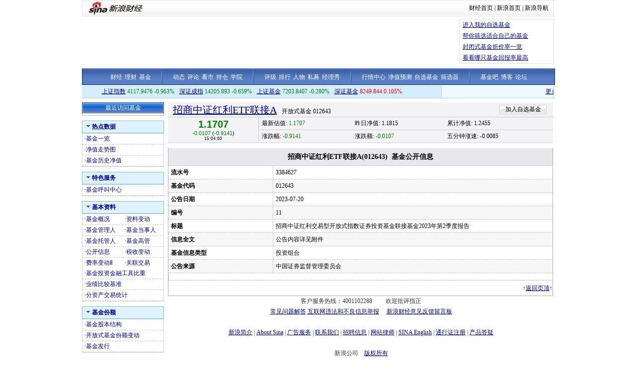

--- FILE ---
content_type: text/html; charset=gbk
request_url: http://vip.stock.finance.sina.com.cn/fund/go.php/vAkFundInfo_JJGKXX/q/3384627.phtml
body_size: 6741
content:
<!DOCTYPE html PUBLIC "-//W3C//DTD XHTML 1.0 Transitional//EN" "http://www.w3.org/TR/xhtml1/DTD/xhtml1-transitional.dtd">
<html xmlns="http://www.w3.org/1999/xhtml">
<head>
<title>招商中证红利ETF联接A(012643)_基金_财经纵横_新浪网</title>
<meta http-equiv="Content-Type" content="text/html; charset=gb2312" />
<meta http-equiv="Content-Security-Policy" content="upgrade-insecure-requests" />
<META HTTP-EQUIV="expires" CONTENT="Wed, 26 Feb 1997 08:21:57 GMT" /> 
<META HTTP-EQUIV="Pragma" CONTENT="no-cache" />
<link media="all" rel="stylesheet" href="/fund/view/css/style.css" />
<link media="all" rel="stylesheet" href="/fund/view/css/newstyle.css" />
<link media="all" rel="stylesheet" href="/fund/view/css/tables.css" />
<link media="all" rel="stylesheet" href="/fund/view/css/style4.css" />
<link rel="stylesheet" href="http://www.sinaimg.cn/cj/fund_quote/css/fund_css_1.0.12.css" type="text/css" media="all"  />
<!--<script language="JavaScript" type="text/javascript" src="http://www.sinaimg.cn/cj/fund_quote/js/fund_js_1.0.26.js"></script>-->
<script type="text/javascript" src="http://www.sinaimg.cn/cj/HKstock2007/IO.Script_1_0_1.js"></script>
<script type="text/javascript" src="/fund/view/js/all.js"></script>
<script type="text/javascript" src="/fund/view/js/tables.js"></script>

<script type="text/javascript" src="/fund/view/js/last.js"></script>
<!--
<script type="text/javascript" src="http://www.sinaimg.cn/cj/fund_quote/js/cfund_js_1.0.15.js"></script>
-->
<script language="JavaScript" type="text/javascript">
<!--
var FUNDCODE = "012643";
var FUNDNAME = "招商中证红利ETF联接A";
var FUNDTYPE = "开放式基金";
//var HANDSTOCK = [];
//var Lipper = ;
var BOURSE = null;
var TOTALSHARE = 29219;
var LTSHARE = 29219;
var QDIIFlag = 0;
var FULL_CODE = "of012643";

<!--//--><![CDATA[//><!--
/* 一些常量，不同股票用不同评论常量 */
var cmnt_channel	= "gg";			// 表示个股
var cmnt_newsid		= "of-" + FUNDCODE;	// 股票代码
var cmnt_group		= 1;
//-->
</script>
</head>

<body>
<div class="wrap">
<!-- 新浪财经 head begin -->
<style type="text/css">
/* 针对google修改 begin */
/* 二级导航 */
#level2header {border-top:1px solid #000;border-bottom:1px solid #000;width:950px;height:34px;font-size:12px; background:#fff;}
#level2header img{border:none;}
#level2header #logo {float:left;text-align:left; padding-top:3px;}
#level2header #l2navlnk {float:right;text-align:center;line-height:34px;}
#level2header #l2navlnk a:link,#level2header #l2navlnk a:visited {color:#000;text-decoration:none;}
#level2header #l2navlnk a:hover,#level2header #l2navlnk a:active {color:#f00;text-decoration:underline;}
#level2header #iask {float:right;width:307px;height:34px;background-color:#FFF;text-align:left;padding-left:6px; color:#000; margin-top:0px;}
#level2header #iask a:link,#level2header #iask a:visited {color:#f00;text-decoration:none;}
#level2header #iask a:hover,#level2header #iask a:active {color:#f00;text-decoration:underline;}
#level2header #iask #k {width:65px;border:1px solid #7F9DB9;margin:0 0 0 7px;}
#level2header #iask .sebtn{width:45px; height:18px;}
#level2header .iaskRedTxt{color:#aaa; border:1px #f00 solid;}
#level2headerborder{background:#fff; height:5px; overflow:hidden; clear:both; width:950px;}
/* 针对google修改 end */

.table {border-collapse: separate;}

/*基金行情*/
.rightColumn .marketData {background:#f3f3f5; margin-bottom:10px;}
/*
.rightColumn .marketData tbody th {border-right:1px solid #cdcdd6; padding:0 3px; border-bottom:1px solid #cdcdd6; font-weight:normal; vertical-align:middle;}
.rightColumn .marketData tbody td {padding-left:0.5em; border-bottom:1px solid #cdcdd6; line-height:29px; height:29px;}
*/
.rightColumn .marketData h1 {display:inline;}
.rightColumn .marketData .head {height:27px;}
.rightColumn .marketData .head th {text-align:left; padding-left:10px; border-bottom:1px solid #cdcdd6; border-right:0px; vertical-align:bottom; padding-top:2px;}
.rightColumn .marketData .head th h1 {margin-right:10px;}
.rightColumn .marketData .head td {border-bottom:1px solid #cdcdd6; width:200px; line-height:26px; padding-right:10px;}
.rightColumn .marketData .head td dl {float:right;}
.rightColumn .marketData .head td span {float:right;}
.rightColumn .marketData .head td span a:link {color:#000; text-decoration:none;}
.rightColumn .marketData .head td span a:visited {color:#000; text-decoration:none;}
.rightColumn .marketData .head td span a:hover {color:#000; text-decoration:underline;}
.rightColumn .marketData .head td span a:active {color:#000; text-decoration:underline;}
.rightColumn .marketData .head td dt {float:left; width:18px; height:26px; background:url(http://www.sinaimg.cn/cj/fund_quote/images/gif_1207.gif) no-repeat 0px -186px;}
.rightColumn .marketData .head td dd {float:left; width:18px; height:26px; background:url(http://www.sinaimg.cn/cj/fund_quote/images/gif_1207.gif) no-repeat 0px -212px;}
.rightColumn .marketData tbody th {border-right:1px solid #cdcdd6; padding:0 3px; border-bottom:1px solid #cdcdd6; font-weight:normal;}
.rightColumn .marketData tbody td {padding-left:0.5em; border-bottom:1px solid #cdcdd6; line-height:25px; height:25px;}

#nav {
background:url(http://i1.sinaimg.cn/cj/deco/2007/1220/jj_fin_lmy_001.gif) repeat-x;
clear:both;
color:#333;
height:30px;
border-left:1px solid #002880;
border-right:1px solid #002880;
text-align:center;
line-height:20px;
font-size:12px;
width:950px;
margin:0 auto;
padding-top:3px;
height:30px;
}
#nav img {vertical-align:middle; margin:0 17px 1px 17px;}
#nav a {margin:auto 1px;}
#nav a:link,#nav a:visited{color:#FFF; text-decoration:none;}
#nav a:hover,#nav a:active{color:#FFF; text-decoration:underline;}

#realTh{
text-align:center;
padding:3px;
}
.moneyH4{
font-size:14px;
margin-right:35px;
}

</style>

<!-- 标准二级导航_财经 begin -->
<style type="text/css">
.secondaryHeader{height:33px;overflow:hidden;background:url(http://i2.sinaimg.cn/dy/images/header/2008/standardl2nav_bg.gif) repeat-x #fff;color:#000;font-size:12px;font-weight:100;}
.secondaryHeader a,.secondaryHeader a:visited{color:#000;text-decoration:none;}
.secondaryHeader a:hover,.secondaryHeader a:active{color:#c00;text-decoration:underline;}
.sHBorder{border:1px #e3e3e3 solid;padding:0 10px 0 12px;overflow:hidden;zoom:1;}
.sHLogo{float:left;height:31px;line-height:31px;overflow:hidden;}
.sHLogo span,.sHLogo span a,.sHLogo span a:link,.sHLogo span a:visited,.sHLogo span a:hover{display:block;*float:left;display:table-cell;vertical-align:middle;*display:block;*font-size:27px;*font-family:Arial;height:31px;}
.sHLogo span,.sHLogo span a img,.sHLogo span a:link img,.sHLogo span a:visited img,.sHLogo span a:hover img{vertical-align:middle;border-color:#FFFFFF;border-top:none;border-left:none;border-right:none;border-bottom:none; }
.sHLinks{float:right;line-height:31px;}
</style>
<div class="secondaryHeader">
	<div class="sHBorder">
		<div class="sHLogo"><span><a href="http://www.sina.com.cn/"><img src="http://i1.sinaimg.cn/dy/images/header/2009/standardl2nav_sina_new.gif" alt="新浪网" /></a><a href="http://finance.sina.com.cn/"><img src="http://i1.sinaimg.cn/dy/images/header/2009/standardl2nav_finance.gif" alt="新浪财经" /></a></span></div>
		<div class="sHLinks"><a href="http://finance.sina.com.cn/">财经首页</a>&nbsp;|&nbsp;<a href="http://www.sina.com.cn/">新浪首页</a>&nbsp;|&nbsp;<a href="http://news.sina.com.cn/guide/">新浪导航</a></div>
	</div>
</div>
<!-- 标准二级导航_财经 end -->

<!-- 顶部通栏广告 BEGIN added at 2007-12-26--> 
	<style type="text/css">
	/* Ad */
	.barAds {width:950px; margin: 0 auto;}
	.barAds .tableAds {width:100%; height:100%;}
	.barAds .tableAds .flashAds {width:750px; height:90px; padding: 5px 5px 5px 0px;}
	.barAds .tableAds .flashIFrameAds {width:750px; height:90px; overflow:hidden;}
	.barAds .tableAds .ulAds {width:183px; height:88px; padding-left:5px; margin: 0 0 0 5px; border:1px solid #DEDEDE; list-style:none;}
	.barAds .tableAds .ulAds li {line-height:22px;}
	</style>
	<div class="barAds">
	<table class="tableAds" cellpadding="0" cellspacing="0" border="0">
	<tr><td class="flashAds"><iframe frameborder="0" scrolling="no" class="flashIFrameAds" src="http://finance.sina.com.cn/iframe/463/2007/1019/PDPS000000004695.html"></iframe></td>
	<td><ul class="ulAds">
<!-- 	<li><script type="text/javascript" src="http://finance.sina.com.cn/iframe/ad/PDPS000000004295.js"></script></li>
	<li><script type="text/javascript" src="http://finance.sina.com.cn/iframe/ad/PDPS000000004296.js"></script></li>
	<li><script type="text/javascript" src="http://finance.sina.com.cn/iframe/ad/PDPS000000004297.js"></script></li>
	<li><script type="text/javascript" src="http://finance.sina.com.cn/iframe/ad/PDPS000000004298.js"></script></li>
 -->
 	<li><A HREF="http://vip.stock.finance.sina.com.cn/myfund/main.php" target="_self">进入我的自选基金</A></li>
	<li><A HREF="http://money.finance.sina.com.cn/fund/view/vFundFilter_Search.php" target="_self">帮你筛选适合自己的基金</A></li>
	<li><A HREF="http://finance.sina.com.cn/fund/closefundmore.html" target="_self">封闭式基金折价率一览</A></li>
	<li><A HREF="http://finance.sina.com.cn/fund/fund_ranks/open/netvalue_return8_1.html" target="_self">看看哪只基金回报率最高</A></li>
	</ul></td></tr></table>
	</div>
<div class="HSpace-1-5"></div>
<!-- 顶部通栏广告 END -->
<!--
<div class="navRow" id="nav"></div>
-->
<div id="nav">
<a target="_blank" href="http://finance.sina.com.cn/">财经</a>
<a target="_blank" href="http://finance.sina.com.cn/money/index.shtml">理财</a>
<a target="_blank" href="http://finance.sina.com.cn/fund/index.shtml">基金</a>
<img width="2" height="29" src="http://i2.sinaimg.cn/cj/deco/2007/1220/jj_fin_lmy_009.gif"/>
<a target="_blank" href="http://roll.finance.sina.com.cn/finance/jj4/jjdt/index.shtml">动态</a>
<a target="_blank" href="http://roll.finance.sina.com.cn/finance/jj4/jjpl/index.shtml">评论</a>
<!--<a target="_blank" href="http://finance.sina.com.cn/column/fund/jjgg.html">公告</a>-->
<a target="_blank" href="http://roll.finance.sina.com.cn/finance/jj4/jjsy/index.shtml">看市</a>
<a target="_blank" href="http://roll.finance.sina.com.cn/finance/jj4/jjcc/index.shtml">持仓</a>
<a target="_blank" href="http://roll.finance.sina.com.cn/finance/jj4/jjxylc/index.shtml">学院</a>
<img width="2" height="29" src="http://i2.sinaimg.cn/cj/deco/2007/1220/jj_fin_lmy_009.gif"/>
<a target="_blank" href="http://money.finance.sina.com.cn/fund/view/vFundRating_BaseInfo.php?rating_type=lb&sort_key=jjdm&sort_order=0">评级</a>
<a target="_blank" href="http://finance.sina.com.cn/fund/fund_ranks/open/netvalue_ranks2_1.html">排行</a>
<a target="_blank" href="http://roll.finance.sina.com.cn/finance/jj4/jjrw/index.shtml">人物</a>
<a target="_blank" href="http://finance.sina.com.cn/fund/smjj/index.shtml">私募</a>
<a target="_blank" href="http://finance.sina.com.cn/money/fund/fmshow.shtml">经理秀</a>
<img width="2" height="29" src="http://i2.sinaimg.cn/cj/deco/2007/1220/jj_fin_lmy_009.gif"/>
<a target="_blank" href="http://biz.finance.sina.com.cn/hq/index.php?page=stock_list.php?type=j">行情中心</a>
<a target="_blank" href="http://biz.finance.sina.com.cn/fund/openfund/openfund.php">净值预测</a>
<a target="_blank" href="http://vip.stock.finance.sina.com.cn/myfund/main.php">自选基金</a>
<a target="_blank" href="http://money.finance.sina.com.cn/fund/view/vFundFilter_Search.php">筛选器</a>
<img width="2" height="29" src="http://i2.sinaimg.cn/cj/deco/2007/1220/jj_fin_lmy_009.gif"/>
<a target="_blank" href="http://guba.sina.com.cn/?s=bar&name=%BB%F9%BD%F0">基金吧</a>
<a target="_blank" href="http://blog.sina.com.cn/lm/finance/index.html">博客</a>
<a target="_blank" href="http://club.finance.sina.com.cn/forum-16-1.html">论坛</a>
</div>

<div class="topRow" style="overflow:hidden;">
	<div class="newsScroll"><script type="text/javascript" src="http://finance.sina.com.cn/286/20061129/3.js"></script></div>
	<div class="verticalLine"></div>
	<div class="realtimeIndex noVisited" id="realtimeIdxs">
		<span class="marginRight"><a href="http://finance.sina.com.cn/realstock/company/sh000001/nc.shtml" target="_self">上证指数</a> ----.--- --.---%</span>
		<span class="marginRight"><a href="http://finance.sina.com.cn/realstock/company/sz399001/nc.shtml" target="_self">深证成指</a> -----.--- --.---%</span>
		<span class="marginRight"><a href="http://finance.sina.com.cn/fund/quotes/index000011.shtml" target="_self">上证基金</a> ----.--- -.---%</span>
		<span><a href="http://finance.sina.com.cn/fund/quotes/index399305.shtml" target="_self">深证基金</a> ----.--- -.---%</span>
	</div>
</div>

<div class="middleSection">
	<div class="leftColumn">
		<div class="recentVisit">
			<div class="header">
				<span>最近访问基金</span>
			</div>
			<div class="content" id="visited_funds_tbl">
				<div class="loading"></div>
			</div>
		</div>

		<div class="navLeft" id="navLeft">
				<!-- 热点数据 -->
			<dl class="noLineAndVisited">
				<dt><span>热点数据</span></dt>
				<dd>
					<table class="hotdata_tbl">
					<tbody>
						<tr>
							<td style="width:50%;">·<a href="http://money.finance.sina.com.cn/fund/view/vNewFund_FundListings.php" target="_self">基金一览</a></td>	
							</tr>
													<tr>
							<td>·<a href="http://finance.sina.com.cn/fund/quotes/of012643/bc.shtml" target="_self">净值走势图</a></td>
						</tr>
												<tr>
							<td>·<a href="http://vip.stock.finance.sina.com.cn/fund/go.php/vAkFundInfo_JJLSJZ/q/012643.phtml#" target="_self">基金历史净值</a></td>
						</tr>
					</tbody>

					</table>
				</dd>
			</dl>
		<!-- -->	
		 <!-- 特色服务 -->
		   <dl class="noLineAndVisited">
		    <dt><span>特色服务</span></dt>
		    <dd>
		     <table>
		     <tbody>
		      <tr>
		       <td style="width: 50%;">·<a target="_self" href="http://finance.sina.com.cn/fund/online/index.shtml">基金呼叫中心</a></td> 
		       </tr>
		     </tbody>
		 
		     </table>
		    </dd>
		   </dl>
 		 <!-- --> 
		<!-- 基本资料 -->
			<dl class="noLineAndVisited">
				<dt><span>基本资料</span></dt>
				<dd>
					<table class="basicinfo_tbl">
					<tbody>
						<tr>
							<td style="width:50%;">·<a href="/fund/go.php/vAkFundInfo_JJGK/q/012643.phtml" target="_self">基金概况</a></td>

							<td>·<a href="/fund/go.php/vAkFundInfo_JJZLBD/q/012643.phtml" target="_self">资料变动</a></td>
						</tr>
						
						<tr>
							<td>·<a href="/fund/go.php/vAkFundInfo_JJGLR/q/012643.phtml" target="_self">基金管理人</a></td>
							<td>·<a href="/fund/go.php/vAkFundInfo_JJDSR/q/012643.phtml" target="_self">基金当事人</a></td>
						</tr>
						<tr>
							<td>·<a href="/fund/go.php/vAkFundInfo_JJTGR/q/012643.phtml" target="_self">基金托管人</a></td>
							<td>·<a href="/fund/go.php/vAkFundInfo_JJGG/q/012643.phtml" target="_self">基金高管</a></td>

						</tr>
						<tr>
							<td>·<a href="/fund/go.php/vAkFundInfo_JJGKXXLB/q/012643.phtml" target="_self">公开信息</a></td>
							<td>·<a href="/fund/go.php/vAkFundInfo_JJSSBD/q/012643.phtml" target="_self">税收变动</a></td>
						</tr>
						<tr>
							<th>·<a href="/fund/go.php/vAkFundInfo_JJFLBD/q/012643.phtml" target="_self">费率变动Ⅱ</a></th>

							<th>·<a href="/fund/go.php/vAkFundInfo_JJGLJY/q/012643.phtml" target="_self">关联交易</a></th>
						</tr>
						<tr>
							<td colspan="2">·<a href="/fund/go.php/vAkFundInfo_JJTZJRGJ/q/012643.phtml" target="_self">基金投资金融工具比重</a></td>
						</tr>
						<tr>
							<td colspan="2">·<a href="/fund/go.php/vAkFundInfo_JJYJBJJZ/q/012643.phtml" target="_self">业绩比较基准</a></td>
						</tr>
						<tr>
							<td colspan="2">·<a href="/fund/go.php/vAkFundInfo_JJFZCTJ/q/012643.phtml" target="_self">分资产交易统计</a></td>
						</tr>
						
					</tbody>
					</table>
				</dd>
			</dl>
			
			<dl class="noLineAndVisited">
						 	<!-- -->
			<!--基金份额 -->
			<dl class="noLineAndVisited">
				<dt><span>基金份额</span></dt>
				<dd>
					<table class="hotdata_tbl">
					<tbody>
						<tr>
							<td style="width:50%;">·<a href="/fund/go.php/vAkFundInfo_JJGBJG/q/012643.phtml" target="_self">基金股本结构</a></td>
							</tr>
							<tr>
							<td>·<a href="/fund/go.php/vAkFundInfo_JJFEBD/q/012643.phtml" target="_self">开放式基金份额变动</a></td>
						</tr>
						<tr>
							<td style="width:50%;">·<a href="/fund/go.php/vAkFundInfo_JJFX/q/012643.phtml" target="_self">基金发行</a></td>
						</tr>	
					</tbody>

					</table>
				</dd>
			</dl>
			<!-- -->
			<!--基金持有人 -->
			<dl class="noLineAndVisited">

				<dt><span>基金持有人</span></dt>
				<dd>
					<table class="hotdata_tbl">
					<tbody>
							<tr>
							<td>·<a href="/fund/go.php/vAkFundInfo_JJFECYRBD/q/012643.phtml" target="_self">基金份额持有人变动</a></td>
						  	</tr>
					</tbody>
					</table>
				</dd>
			</dl>
			<!-- -->
			<!--基金收益分配 -->
			<dl class="noLineAndVisited">

				<dt><span>基金收益分配</span></dt>
				<dd>
					<table class="hotdata_tbl">
					<tbody>
						<tr>
							<td style="width:50%;">·<a href="/fund/go.php/vAkFundInfo_JJFHPSLS/q/012643.phtml" target="_self">分红配售历史</a></td>
							</tr>
					</tbody>
					</table>
				</dd>
			</dl>
			<!-- -->
			<!--资产配置和投资组合 -->
			<dl class="noLineAndVisited">

				<dt><span>资产配置和投资组合</span></dt>
				<dd>
					<table class="hotdata_tbl">
					<tbody>
						<tr>
							<td style="width:50%;">·<a href="/fund/go.php/vAkFundInfo_JJZCPZ/q/012643.phtml" target="_self">基金资产配置</a></td>
							</tr>
							<tr>
							<td>·<a href="/fund/go.php/vAkFundInfo_JJHYTZZH/q/012643.phtml" target="_self">行业投资组合</a></td>
						  	</tr>
						  	<tr>
							<td>·<a href="/fund/go.php/vAkFundInfo_JJGPTZZH/q/012643.phtml" target="_self">股票投资组合</a></td>
						  	</tr>
						  	<tr>
							<td>·<a href="/fund/go.php/vAkFundInfo_JJZQTZZH/q/012643.phtml" target="_self">债券投资组合</a></td>
						  	</tr>
						  	<tr>
							<td>·<a href="/fund/go.php/vAkFundInfo_JJGPZHZDBH/q/012643.phtml" target="_self">股票组合重大变化</a></td>
						  	</tr>
					</tbody>
					</table>
				</dd>
			</dl>
			<!-- -->
			 			 <!-- -->
			<!--基金净值 -->
			<dl class="noLineAndVisited">

				<dt><span>基金净值</span></dt>
				<dd>
					<table class="hotdata_tbl">
					<tbody>
						<tr>
							<td style="width:50%;">·<a href="/fund/go.php/vAkFundInfo_JJJZ/q/012643.phtml" target="_self">基金净值</a></td>
							</tr>
						  	<tr>
							<td>·<a href="/fund/go.php/vAkFundInfo_JJJZZZLYJZ/q/012643.phtml" target="_self">净值增长率与基准比较</a></td>
						  	</tr>
					</tbody>
					</table>
				</dd>
			</dl>
			<!-- -->
			<!--基金财务状况 -->
			<dl class="noLineAndVisited">

				<dt><span>基金财务状况</span></dt>
				<dd>
					<table class="hotdata_tbl">
					<tbody>
						<tr>
							<td style="width:50%;">·<a href="/fund/go.php/vAkFundInfo_JJZCFZBGS/q/012643.phtml" target="_self">资产负债报告书</a></td>
							</tr>
							<tr>
							<td>·<a href="/fund/go.php/vAkFundInfo_JJZYCWZB/q/012643.phtml" target="_self">基金主要财务指标</a></td>
						  	</tr>
						  	<tr>
							<td>·<a href="/fund/go.php/vAkFundInfo_JJJYYJBJSYFPB/q/012643.phtml" target="_self">经营业绩表及收益分配表</a></td>
						  	</tr>
						  	<tr>
							<td>·<a href="/fund/go.php/vAkFundInfo_JJJZBDB/q/012643.phtml" target="_self">基金净值变动表</a></td>
						  	</tr>
					</tbody>
					</table>
				</dd>
			</dl>
			<!-- -->
			<!--基金公司 -->
			<dl class="noLineAndVisited">

				<dt><span>基金公司</span></dt>
				<dd>
					<table class="hotdata_tbl">
					<tbody>
						<tr>
							<td style="width:50%;">·<a href="/fund/go.php/vAkFundInfo_JJGSLB/q/012643.phtml" target="_self">基金公司资料</a>&nbsp;·<a href="/fund/go.php/vAkFundInfo_TXJJ/q/012643.phtml" target="_self">同系基金</a></td>
							</tr>
					</tbody>
					</table>
				</dd>
			</dl>
			<!-- -->
			<!--基金评级 -->
			<dl class="noLineAndVisited">

				<dt><span>基金评级</span></dt>
				<dd>
					<table class="hotdata_tbl">
					<tbody>
						<tr>
							<td style="width:50%;">·<a href="http://money.finance.sina.com.cn/fund/view/vFundRating_BaseInfo.php?rating_type=sina&sort_key=mark&sort_order=1" target="_self">新浪基金评级</a></td>
							</tr>
							<tr>
							<td style="width:50%;">·<a href="http://money.finance.sina.com.cn/fund/view/vFundRating_BaseInfo.php?rating_type=cx&sort_key=starRating2y&cx_type=gp&sort_order=1" target="_self">晨星基金评级</a></td>
							</tr>
							<tr>
							<td style="width:50%;">·<a href="http://money.finance.sina.com.cn/fund/view/vFundRating_BaseInfo.php?rating_type=lb&sort_key=jjdm&sort_order=0" target="_self">理柏基金评级</a></td>
							</tr>
							<tr>
							<td style="width:50%;">·<a href="http://money.finance.sina.com.cn/fund/view/vFundRating_BaseInfo.php?rating_type=galaxy&sort_key=year1grade&sort_order=1&galaxy_type=0101" target="_self">银河基金评级</a></td>
							</tr>
							<tr>
							<td style="width:50%;">·<a href="http://money.finance.sina.com.cn/fund/view/vFundRating_BaseInfo.php?rating_type=gj&sort_key=zhsynl_nl&sort_order=1&gj_type=GuPiao_Open" target="_self">国金基金评级</a></td>
							</tr>
					</tbody>
					</table>
				</dd>
			</dl>
		</div>

	</div>
	<!-- 基金资料页 内容 begin -->
	<!-- 注:由于该页面取消掉了中间显示的内容，因此调整右侧的宽度 -->
	<div class="rightColumn" style="width:775px;">
		<!-- 基金行情数据 begin -->
		<div class="marketData">
			<div id="fundTitle">
				<table class="head">
				<tbody>
					<tr><th><h1>读取中...</h1></th></tr>
				</tbody>
				</table>
			</div>
			<div id="marketData">

				<div id="futureTbl">
					<table>
					<tbody>
						<tr><th rowspan="2"><h2>-.----</h2><h5>-.---- (-.----%)</h5><h6>--/--/-- --:--:--</h6></th><td>最新净值: -.----</td><td>昨日净值: -.----</td><td>累计净值: -.----</td></tr>
						<tr><td>涨跌幅: -.----</td><td>涨跌额: -.----</td><td>五分钟涨速: -.----</td></tr>

					</tbody>
					</table>
				</div>
				<div style="display:none" id="fundTrack">
					<table>
					<tbody>
						<tr><th rowspan="2"><h2 id="current_quote_big">-.----</h2><h5>-.---- (-.----%)</h5><h6>--/--/-- --:--:--</h6></th><td>最新净值: -.----</td><td>昨日净值: -.----</td><td>累计净值: -.----</td></tr>

						<tr><td>涨跌幅: -.----</td><td>涨跌额: -.----</td><td>五分钟涨速: -.----</td></tr>
					</tbody>
					</table>
				</div>
				<div style="display:none;"  id="moneyFund">
					<table>
					<tbody>
						<tr><th  id="realTh"><h4>最新净值: -.----</h4><h4>累计净值: -.----</h4><h5>-.----% --/--/--</h5></th></tr>
					</tbody>
					</table>

				</div>
			</div>
		</div>
		<!-- 基金行情数据 end -->

<div id="con02-2" class="tagmain">
	<table width="100%" id="Table1">
		<thead>
			<tr>
				<th colspan="5">
				招商中证红利ETF联接A(012643)&nbsp;&nbsp;基金公开信息</th>
			</tr>
		</thead>
		
		<tbody>
						<tr>
					<td style="width:200px;"><strong>流水号</strong></td>
					<td>3384627</td>
				</tr>
								<tr>
					<td style="width:200px;"><strong>基金代码</strong></td>
					<td>012643</td>
				</tr>
								<tr>
					<td style="width:200px;"><strong>公告日期</strong></td>
					<td>2023-07-20</td>
				</tr>
								<tr>
					<td style="width:200px;"><strong>编号</strong></td>
					<td>11</td>
				</tr>
								<tr>
					<td style="width:200px;"><strong>标题</strong></td>
					<td>招商中证红利交易型开放式指数证券投资基金联接基金2023年第2季度报告</td>
				</tr>
								<tr>
					<td style="width:200px;"><strong>信息全文</strong></td>
					<td>公告内容详见附件</td>
				</tr>
								<tr>
					<td style="width:200px;"><strong>基金信息类型</strong></td>
					<td>投资组合</td>
				</tr>
								<tr>
					<td style="width:200px;"><strong>公告来源</strong></td>
					<td>中国证券监督管理委员会</td>
				</tr>
				<tr><td height="5px" colspan="10"></td></tr>		</tbody>
		
	</table>
	<table width="100%" border="0" align="center" cellpadding="0" cellspacing="0" class="table2">
		<tr>
			<td height="30" align="right" valign="middle" style="color:#009">↑<a href="#">返回页顶</a>↑</td>
		</tr>
	</table>

	<script language="javascript" type="text/javascript">
		romanceTables(["Table1"]);
	</script>

</div>
    
 </div>
	<!-- 基金资料页 内容 end -->
</div>


<style type="text/css">
#footer{width:950px; text-align:center; line-height:21px; font-size:12px;margin-top:20px;color:#333;margin-left:auto;margin-right:auto;}
#footer a:link{color:#000099}
#footer a:visited{color:#800080}
#footer a:hover{color:#ff0000;text-decoration:underline;}
#footer a:active {color:#0100A3; text-decoration:none;}
</style>
<!-- SUDA_CODE_START --> 
<script type="text/javascript" src="//www.sinaimg.cn/unipro/pub/suda_s_v851c.js"></script>
<script type="text/javascript" > 
_S_pSt(_S_PID_); 
</script>
<!-- SUDA_CODE_END -->

<div id="footer">
客户服务热线：4001102288　　
欢迎批评指正<br>

<a target="_blank" href="http://tech.sina.com.cn/focus/sinahelp.shtml">常见问题解答</a>  
<a target="_blank" href="http://net.china.cn/chinese/index.htm">互联网违法和不良信息举报</a>　
<a target="_blank" href="https://gu.sina.cn/pc/feedback/">新浪财经意见反馈留言板</a>
<br><br>
<a href="http://corp.sina.com.cn/chn/">新浪简介</a> | <a href="http://corp.sina.com.cn/eng/">About Sina</a> | <a href="http://emarketing.sina.com.cn/">广告服务</a> | <a href="http://www.sina.com.cn/contactus.html">联系我们</a> | <a href="http://corp.sina.com.cn/chn/sina_job.html">招聘信息</a> | <a href="http://www.sina.com.cn/intro/lawfirm.shtml">网站律师</a> | <a href="http://english.sina.com">SINA English</a> | <a href="http://members.sina.com.cn/apply/">通行证注册</a> | <a href="http://help.sina.com.cn/">产品答疑</a><br><br>新浪公司　<a target="_blank" href="http://www.sina.com.cn/intro/copyright.shtml">版权所有</a>
 <br><br><span style="color:#aaa;">新浪财经免费提供股票、基金、债券、外汇等行情数据以及其他资料均来自相关合作方，仅作为用户获取信息之目的，并不构成投资建议。<br/>新浪财经以及其合作机构不为本页面提供信息的错误、残缺、延迟或因依靠此信息所采取的任何行动负责。市场有风险，投资需谨慎。</span>
</div>



</body>

<script language="JavaScript" type="text/javascript">
<!--
main();
//var oImgOuter = $("marketImg").firstChild.nodeType == 1 ? $("marketImg").firstChild : $("marketImg").childNodes[1];
//if (/newchart\/fund\//.test(oImgOuter.innerHTML)) {
//	var oTab = $("imgTabs").firstChild.nodeType == 1 ? $("imgTabs").firstChild : $("imgTabs").childNodes[1];
//	oTab.style.display = "none";
//}
//-->
</script>
</html>

--- FILE ---
content_type: application/javascript; charset=GB18030
request_url: https://hq.sinajs.cn/list=fu_012643,f_012643
body_size: 145
content:
var hq_str_fu_012643="招商中证红利ETF联接A,15:04:00,1.1707,1.1815,1.2455,-0.0085,-0.9141,2026-01-30";
var hq_str_f_012643="招商中证红利ETF联接A,1.1702,1.2342,1.1815,2026-01-30,2.92186";


--- FILE ---
content_type: application/javascript; charset=GB18030
request_url: https://hq.sinajs.cn/?list=sh000001,sz399001,sh000011,sz399305
body_size: 336
content:
var hq_str_sh000001="上证指数,4131.9929,4157.9845,4117.9476,4152.8501,4064.7769,0,0,804342746,1269855689028,0,0,0,0,0,0,0,0,0,0,0,0,0,0,0,0,0,0,0,0,2026-01-30,15:30:39,00,";
var hq_str_sz399001="深证成指,14214.141,14300.076,14205.893,14291.574,13923.955,0.000,0.000,90232292535,1565681993055.534,0,0.000,0,0.000,0,0.000,0,0.000,0,0.000,0,0.000,0,0.000,0,0.000,0,0.000,0,0.000,2026-01-30,15:00:03,00";
var hq_str_sh000011="基金指数,7214.0939,7224.0959,7203.8407,7217.3186,7187.2948,0,0,1395509800,463984200494,0,0,0,0,0,0,0,0,0,0,0,0,0,0,0,0,0,0,0,0,2026-01-30,15:35:38,00,";
var hq_str_sz399305="基金指数,8232.548,8241.196,8249.844,8258.491,8223.900,0.000,0.000,26675869,25406467.000,0,0.000,0,0.000,0,0.000,0,0.000,0,0.000,0,0.000,0,0.000,0,0.000,0,0.000,0,0.000,2021-06-27,08:00:00,00";
